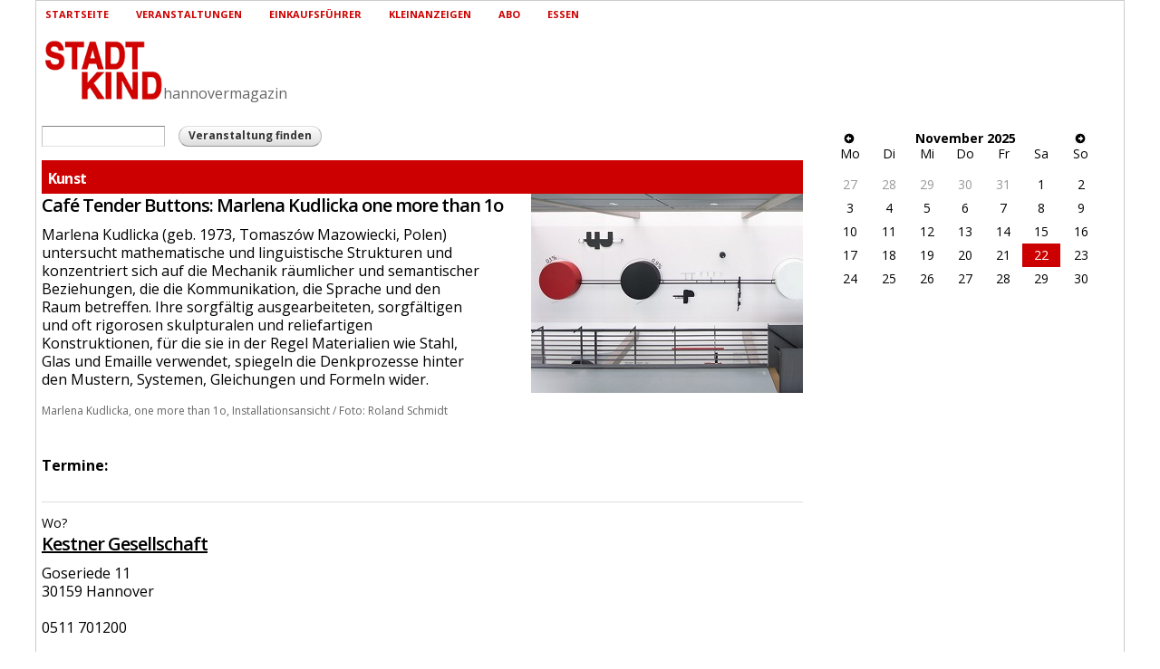

--- FILE ---
content_type: text/html; charset=utf-8
request_url: https://www.stadtkind-kalender.de/event/caf%C3%A9-tender-buttons-marlena-kudlicka-one-more-1o
body_size: 6021
content:
<!DOCTYPE html PUBLIC "-//W3C//DTD XHTML+RDFa 1.0//EN"
  "http://www.w3.org/MarkUp/DTD/xhtml-rdfa-1.dtd">
<html xmlns="http://www.w3.org/1999/xhtml" xml:lang="de" version="XHTML+RDFa 1.0" dir="ltr"
  xmlns:og="http://ogp.me/ns#"
  xmlns:fb="http://www.facebook.com/2008/fbml"
  xmlns:content="http://purl.org/rss/1.0/modules/content/"
  xmlns:dc="http://purl.org/dc/terms/"
  xmlns:foaf="http://xmlns.com/foaf/0.1/"
  xmlns:rdfs="http://www.w3.org/2000/01/rdf-schema#"
  xmlns:sioc="http://rdfs.org/sioc/ns#"
  xmlns:sioct="http://rdfs.org/sioc/types#"
  xmlns:skos="http://www.w3.org/2004/02/skos/core#"
  xmlns:xsd="http://www.w3.org/2001/XMLSchema#"
  xmlns:owl="http://www.w3.org/2002/07/owl#"
  xmlns:rdf="http://www.w3.org/1999/02/22-rdf-syntax-ns#"
  xmlns:rss="http://purl.org/rss/1.0/"
  xmlns:site="https://www.stadtkind-kalender.de/ns#"
  xmlns:v="http://rdf.data-vocabulary.org/#">
<head profile="http://www.w3.org/1999/xhtml/vocab">
  <meta http-equiv="Content-Type" content="text/html; charset=utf-8" />
<meta name="Generator" content="Drupal 7 (http://drupal.org)" />
<link rel="canonical" href="/event/caf%C3%A9-tender-buttons-marlena-kudlicka-one-more-1o" />
<link rel="shortlink" href="/node/173260" />
<meta name="description" content="Marlena Kudlicka (geb. 1973, Tomaszów Mazowiecki, Polen) untersucht mathematische und linguistische Strukturen und konzentriert sich auf die Mechanik räumlicher und semantischer Beziehungen, die die Kommunikation, die Sprache und den Raum betreffen..." />
<link rel="shortcut icon" href="https://www.stadtkind-kalender.de/sites/default/files/favicon_0.ico" type="image/vnd.microsoft.icon" />
<script type="text/javascript">  var OA_zones = {
    'Rechts_6' : 6,
    'Rechts_7' : 7,
    'Rechts_8' : 8,
    'Rechts_9' : 9,
    'Rechts_10' : 10,
    'Rechts_11' : 11,
    'Rechts_13' : 13,
    'Rechts_14' : 14,
    'Rechts_15' : 15,
    'Rechts_16' : 16,
    'Rechts_17' : 17,
    'Rechts_18' : 18,
    'Rechts_19' : 19,
    'Rechts_20' : 20,
    'Rechts_21' : 21,
    'Rechts_22' : 22,
    'oben' : 5
  }</script>
<script type="text/javascript" src="https://stk-anz.violka-it.net/www/delivery/spcjs.php?id=3&amp;block=1&amp;blockcampaign=1"></script>
  <meta name="viewport" content="width=device-width, initial-scale=1.0, user-scalable=no">
  <title>Café Tender Buttons: Marlena Kudlicka one more than 1o |  | Hannover Musik Party Konzert Theater Kinder Kino | Stadtkind</title>
  <link rel="icon" type="image/x-icon" href="/sites/default/files/sk.ico">
  <link type="text/css" rel="stylesheet" href="https://www.stadtkind-kalender.de/sites/default/files/css/css_ywqYrtSodM0qVMzAkOSnqZ_iBnAVpkSeD_yPtUN9tBk.css" media="all" />
<link type="text/css" rel="stylesheet" href="https://www.stadtkind-kalender.de/sites/default/files/css/css_I9xsUELWkenG9B-WuFKodxhqx8qWpn2wGdB4pMcQEYQ.css" media="all" />
<link type="text/css" rel="stylesheet" href="https://www.stadtkind-kalender.de/sites/default/files/css/css_s4BXTiS99JFIL9xMDAkkI6bA-oJbbc5tePwsE4afOEU.css" media="all" />
<link type="text/css" rel="stylesheet" href="https://unpkg.com/leaflet@1.9.4/dist/leaflet.css" media="all" />
<link type="text/css" rel="stylesheet" href="https://www.stadtkind-kalender.de/sites/default/files/css/css_20hhnnojeJzjgZHUm1oMzq2SbcUl0j7yhQuLew5Ixtg.css" media="all" />
<link type="text/css" rel="stylesheet" href="https://www.stadtkind-kalender.de/sites/default/files/css/css_Ghilx_fdg26nJ55PDL5YqWq4VyU9aNESRmPTn8xiJWw.css" media="all" />
<link type="text/css" rel="stylesheet" href="https://www.stadtkind-kalender.de/sites/default/files/css/css_OPdD8w08Jt2nx0Pi1izsMSL83GrpogNQxj9w_2tbnOg.css" media="all" />
  <link rel="stylesheet" href="https://www.stadtkind-kalender.de/sites/all/themes/stadtkind/css/styles-2024.css" type="text/css" media="all" />

  <link rel="preconnect" href="https://fonts.googleapis.com">
  <link rel="preconnect" href="https://fonts.gstatic.com" crossorigin>
  <link href="https://fonts.googleapis.com/css2?family=Open+Sans:wght@300;400;600;700&display=swap" rel="stylesheet">

  <script type="text/javascript" src="https://www.stadtkind-kalender.de/sites/default/files/js/js_Pt6OpwTd6jcHLRIjrE-eSPLWMxWDkcyYrPTIrXDSON0.js"></script>
<script type="text/javascript" src="https://www.stadtkind-kalender.de/sites/default/files/js/js_onbE0n0cQY6KTDQtHO_E27UBymFC-RuqypZZ6Zxez-o.js"></script>
<script type="text/javascript" src="https://www.stadtkind-kalender.de/sites/default/files/js/js_g85IXE-OSpLAsO2EvIwZ-tLPQog0SsUL0QW62VXRz3k.js"></script>
<script type="text/javascript" src="https://unpkg.com/leaflet@1.9.4/dist/leaflet.js"></script>
<script type="text/javascript" src="https://www.stadtkind-kalender.de/sites/default/files/js/js_OSZaP532nkJlOO3_CpuMLeXnBNGcWe2cIrKtIBK8or0.js"></script>
<script type="text/javascript" src="https://www.stadtkind-kalender.de/sites/default/files/js/js_o2ds7CQye0F4k9GwyDZAYk9dJY5NEBiGnH_iynlnt0s.js"></script>
<script type="text/javascript">
<!--//--><![CDATA[//><!--
jQuery.extend(Drupal.settings, {"basePath":"\/","pathPrefix":"","setHasJsCookie":0,"ajaxPageState":{"theme":"stadtkind","theme_token":"Xusn7y5VvOsvF7fdu4jMU94cF3TQzKUlpl773WBVbW4","js":{"sites\/all\/modules\/jquery_update\/replace\/jquery\/1.12\/jquery.min.js":1,"misc\/jquery-extend-3.4.0.js":1,"misc\/jquery-html-prefilter-3.5.0-backport.js":1,"misc\/jquery.once.js":1,"misc\/drupal.js":1,"sites\/all\/modules\/jquery_update\/js\/jquery_browser.js":1,"misc\/form-single-submit.js":1,"public:\/\/languages\/de_B2F7BX4Kn2tVsnnmpqN6gzF9tMGtUy_jgXggNUT7_Y4.js":1,"sites\/all\/modules\/!mod\/stadtkind_mod\/hide-submit.js":1,"sites\/all\/themes\/stadtkind\/js\/datepicker.js":1,"sites\/all\/themes\/stadtkind\/js\/mobilemenu.js":1,"https:\/\/unpkg.com\/leaflet@1.9.4\/dist\/leaflet.js":1,"sites\/all\/themes\/omega\/omega\/js\/jquery.formalize.js":1},"css":{"modules\/system\/system.base.css":1,"modules\/system\/system.theme.css":1,"modules\/search\/search.css":1,"sites\/all\/modules\/views\/css\/views.css":1,"sites\/all\/modules\/ctools\/css\/ctools.css":1,"sites\/all\/modules\/google_admanager\/google_admanager.css":1,"https:\/\/unpkg.com\/leaflet@1.9.4\/dist\/leaflet.css":1,"sites\/all\/modules\/!mod\/calendar_block\/calendar_block.css":1,"sites\/all\/themes\/stadtkind\/css\/mobile.css":1,"sites\/all\/themes\/omega\/alpha\/css\/alpha-reset.css":1,"sites\/all\/themes\/omega\/alpha\/css\/alpha-mobile.css":1,"sites\/all\/themes\/omega\/alpha\/css\/alpha-alpha.css":1,"sites\/all\/themes\/omega\/omega\/css\/formalize.css":1,"sites\/all\/themes\/omega\/omega\/css\/omega-text.css":1,"sites\/all\/themes\/omega\/omega\/css\/omega-branding.css":1,"sites\/all\/themes\/omega\/omega\/css\/omega-menu.css":1,"sites\/all\/themes\/omega\/omega\/css\/omega-forms.css":1,"sites\/all\/themes\/omega\/omega\/css\/omega-visuals.css":1,"sites\/all\/themes\/stadtkind\/css\/styles.css":1,"sites\/all\/themes\/omega\/alpha\/css\/grid\/alpha_default\/normal\/alpha-default-normal-12.css":1}},"urlIsAjaxTrusted":{"\/event\/caf%C3%A9-tender-buttons-marlena-kudlicka-one-more-1o":true}});
//--><!]]>
</script>
</head>
<body class="html not-front not-logged-in page-node page-node- page-node-173260 node-type-event context-event">
  <div id="skip-link">
    <a href="#main-content" class="element-invisible element-focusable">Direkt zum Inhalt</a>
  </div>

  <!-- and end with the string
  <nav class="mobilemenu">
      <a href="https://www.stadtkind-hannover.de/">Stadtkind</a>
      <a href="/kalender">Veranstaltungen</a>
      <a href="https://www.kauflust-in-hannover.com">Einkaufsführer</a>
      <a href="https://www.stadtkind-hannover.de/kleinanzeigen">Kleinanzeigen</a>
      <a href="https://www.stadtkind-hannover.de/abonnement">Abo</a>
      <a href="https://www.essen-in-hannover.de">Essen</a>
  </nav>

  -->
    <div class="page clearfix" id="page">
      <div id="section-header" class="section section-header">
  <div id="zone-menu-wrapper" class="zone-wrapper zone-menu-wrapper clearfix">  
  <div id="zone-menu" class="container-12 zone zone-menu clearfix">
    <div class="grid-12 region region-menu" id="region-menu">
    <div class="navigation">
    <ul id="main-menu" class="links inline clearfix"><li class="menu-894 first"><a href="http://www.stadtkind-hannover.de/" title="">Startseite</a></li><li class="menu-428"><a href="/kalender" title="">Veranstaltungen</a></li><li class="menu-958"><a href="http://www.kauflust-in-hannover.com" title="">Einkaufsführer</a></li><li class="menu-957"><a href="http://www.stadtkind-hannover.de/kleinanzeigen" title="">Kleinanzeigen</a></li><li class="menu-959"><a href="http://www.stadtkind-hannover.de/abonnement" title="">Abo</a></li><li class="menu-1577 last"><a href="http://www.essen-in-hannover.de" title="">Essen</a></li></ul>      </div>
    </div>
  </div>
</div><div id="zone-branding-wrapper" class="zone-wrapper zone-branding-wrapper clearfix">  
  <div id="zone-branding" class="container-12 zone zone-branding clearfix">
    <div class="grid-12 region region-branding" id="region-branding">
  <div class="branding-data clearfix">
          <div class="logo-img">
        <a href="https://www.stadtkind-hannover.de">
          <img src="/sites/default/files/stk-logo.png"
               alt="Stadtkind" id="logo">
        </a>
        <p class="hannovermagazin">hannovermagazin</p>
      </div>

                <div class="site-name-slogan element-invisible">
                  <h2 class="site-title"><a href="/">Stadtkind</a></h2>
                        <h6 class="site-slogan">Hannover-Magazin</h6>
          </div>
      </div>
  <div class="block block-openx block-3 block-openx-3 odd block-without-title" id="block-openx-3">
  <div class="block-inner clearfix">
                
    <div class="content clearfix">
      <script type='text/javascript'><!--// <![CDATA[
    OA_show('oben');
// ]]> --></script>    </div>
  </div>
</div>
</div>
  </div>
</div></div>    
      <div id="section-content" class="section section-content">
  <div id="zone-content-wrapper" class="zone-wrapper zone-content-wrapper clearfix">  
  <div id="zone-content" class="container-12 zone zone-content clearfix">    
        
        <div class="grid-8 region region-content" id="region-content">
  <div class="region-inner region-content-inner">
    <a id="main-content"></a>
        <div class="element-invisible">        <h1 class="title" id="page-title">Alle Termine in und um Hannover auf einen Klick | Musik Party Konzert Theater Kinder Kino</h1>
        </div>        <div class="tabs clearfix"></div>        <div class="block block-stadtkind-mod block-stadtkind-mod-event-search block-stadtkind-mod-stadtkind-mod-event-search odd block-without-title" id="block-stadtkind-mod-stadtkind-mod-event-search">
  <div class="block-inner clearfix">
                
    <div class="content clearfix">
      <form action="/event/caf%C3%A9-tender-buttons-marlena-kudlicka-one-more-1o" method="post" id="stadtkind-mod-geteventsearchform" accept-charset="UTF-8"><div><div class="form-item form-type-textfield form-item-eventsearch">
 <input type="text" id="edit-eventsearch" name="eventsearch" value="" size="15" maxlength="128" class="form-text" />
</div>
<input type="submit" id="edit-submit" name="op" value="Veranstaltung finden" class="form-submit" /><input type="hidden" name="form_build_id" value="form-QeC1X9Fny2f2lAHvAlZDrbR16UQ7VJDTCQsb1zoTpXE" />
<input type="hidden" name="form_id" value="stadtkind_mod_getEventSearchForm" />
</div></form>    </div>
  </div>
</div>
<div class="block block-system block-main block-system-main even block-without-title" id="block-system-main">
  <div class="block-inner clearfix">
                <div id="timetable"  class="content clearfix">
      <div about="/event/caf%C3%A9-tender-buttons-marlena-kudlicka-one-more-1o" typeof="v:Event" class="node node-event node-promoted node-published node-not-sticky author-eventred odd clearfix" id="node-event-173260">

  <div class="content clearfix">
        <div id="category-header"><h2>Kunst</h2></div>

    <div class="field field-name-field-picture field-type-image field-label-hidden"><div class="field-items"><div class="field-item even" rel="v:photo" resource="https://www.stadtkind-kalender.de/sites/default/files/zMarlena%20Kudlickaone%20more%20than%201o%20Installationsansicht%20Foto%28c%29Roland%20Schmidt2023_0.jpg"><img typeof="foaf:Image" src="https://www.stadtkind-kalender.de/sites/default/files/zMarlena%20Kudlickaone%20more%20than%201o%20Installationsansicht%20Foto%28c%29Roland%20Schmidt2023_0.jpg" width="300" height="220" alt="" title="Foto: Roland Schmidt" /></div></div></div>    <div class="event-content">

              <h1 class="node-title">Café Tender Buttons: Marlena Kudlicka one more than 1o</h1>
      

            <div class="field field-name-field-description field-type-text-long field-label-hidden"><div class="field-items"><div class="field-item even" property="v:description">Marlena Kudlicka (geb. 1973, Tomaszów Mazowiecki, Polen) untersucht mathematische und linguistische Strukturen und konzentriert sich auf die Mechanik räumlicher und semantischer Beziehungen, die die Kommunikation, die Sprache und den Raum betreffen. Ihre sorgfältig ausgearbeiteten, sorgfältigen und oft rigorosen skulpturalen und reliefartigen Konstruktionen, für die sie in der Regel Materialien wie Stahl, Glas und Emaille verwendet, spiegeln die Denkprozesse hinter den Mustern, Systemen, Gleichungen und Formeln wider.</div></div></div>      <div class="field field-name-field-add-description field-type-text-long field-label-hidden"><div class="field-items"><div class="field-item even">Marlena Kudlicka, one more than 1o, Installationsansicht / Foto: Roland Schmidt</div></div></div>      <br/>
                  <p></p>
      <b>Termine:</b>
            <div id="field-free"></div>
    </div>
  </div>
</div>
    </div>
  </div>
</div>
<div class="block block-block block-1 block-block-1 odd block-without-title" id="block-block-1">
    <div class="block-inner clearfix">
                <div about="/ort/kestner-gesellschaft" typeof="v:Organization" class="node node-location node-promoted node-published node-not-sticky author-red even clearfix" id="node-location-953">
        <div id="location-content">
    <div>
        <span class="location-title">Wo?</span>
                <h1 class="node-title"><a href="/ort/kestner-gesellschaft"
                                                title="Kestner Gesellschaft">Kestner Gesellschaft</a></h1>
        <span property="v:name" content="Kestner Gesellschaft" class="rdf-meta element-hidden"></span>    </div>
        <div class="content clearfix">

        
<div class="field field-name-field-street-number field-type-text field-label-hidden"><div class="field-items"><div class="field-item even" property="v:street-address">Goseriede 11</div></div></div><div class="field field-name-field-plzort field-type-taxonomy-term-reference field-label-hidden"><div class="field-items"><div class="field-item even" property="v:locality">30159 Hannover</div></div></div><br/><div class="field field-name-field-telephone field-type-text field-label-hidden"><div class="field-items"><div class="field-item even" property="v:tel">0511 701200</div></div></div><br/><div class="field field-name-field-email field-type-email field-label-hidden"><div class="field-items"><div class="field-item even"><a href="mailto:kestner@kestnergesellschaft.de ">kestner@kestnergesellschaft.de </a></div></div></div><br/><div class="field field-name-field-website field-type-link-field field-label-hidden"><div class="field-items"><div class="field-item even" property="v:url"><a href="http://www.kestnergesellschaft.de" target="_blank">http://www.kestnergesellschaft.de</a></div></div></div>    </div>
   </div>
</div>

<div id="map" style="width: 615px; height: 450px"></div>


<script type="text/javascript">
(function ($) {
  var map = L.map('map').setView([52.377433, 9.731604], 15);
  var marker = L.marker([52.377433, 9.731604]).addTo(map);

  L.tileLayer('https://tile.openstreetmap.org/{z}/{x}/{y}.png', {
    maxZoom: 19,
    attribution: '&copy; <a href="http://www.openstreetmap.org/copyright">OpenStreetMap</a>'
  }).addTo(map);
 })(jQuery);
</script>

    </div>
</div>
  </div>
</div>  <div class="grid-4 region region-sidebar-first" id="region-sidebar-first">
    <div class="block block-calendar-block block-calendar block-calendar-block-calendar odd block-without-title" id="block-calendar-block-calendar">
  <div class="block-inner clearfix">
                
    <div class="content clearfix">
      <div id="calendar_block">
  <div id="calendar_row0" class="clear-block">
    <div id="nav">
      <div id="calendar_prev" class="10-2025"><span><a href="/kalender/2025-10-01">&lt;</a></span></div>
      <div id="calendar_header">November 2025</div>
      <div id="calendar_next" class="12-2025"><span><a href="/kalender/2025-12-01">&gt;</a></span></div>
    </div>
              <div class="hok top first"><span>Mo</span></div>
          <div class="hok top "><span>Di</span></div>
          <div class="hok top "><span>Mi</span></div>
          <div class="hok top "><span>Do</span></div>
          <div class="hok top "><span>Fr</span></div>
          <div class="hok top "><span>Sa</span></div>
          <div class="hok top last"><span>So</span></div>
          </div>

      <div class="week first" id="calendar_row1">

          <div class="hok 10-27-2025 first disabled">
        <a href="/kalender/2025-10-27">27</a><div class="border_bottom"></div>      </div>
          <div class="hok 10-28-2025 disabled">
        <a href="/kalender/2025-10-28">28</a><div class="border_bottom"></div>      </div>
          <div class="hok 10-29-2025 disabled">
        <a href="/kalender/2025-10-29">29</a><div class="border_bottom"></div>      </div>
          <div class="hok 10-30-2025 disabled">
        <a href="/kalender/2025-10-30">30</a><div class="border_bottom"></div>      </div>
          <div class="hok 10-31-2025 disabled">
        <a href="/kalender/2025-10-31">31</a><div class="border_bottom"></div>      </div>
          <div class="hok 11-1-2025">
        <a href="/kalender/2025-11-01">1</a><div class="border_bottom"></div>      </div>
          <div class="hok 11-2-2025 last">
        <a href="/kalender/2025-11-02">2</a><div class="border_bottom"></div>      </div>
    
    </div>
      <div class="week" id="calendar_row2">

          <div class="hok 11-3-2025 first">
        <a href="/kalender/2025-11-03">3</a><div class="border_bottom"></div>      </div>
          <div class="hok 11-4-2025">
        <a href="/kalender/2025-11-04">4</a><div class="border_bottom"></div>      </div>
          <div class="hok 11-5-2025">
        <a href="/kalender/2025-11-05">5</a><div class="border_bottom"></div>      </div>
          <div class="hok 11-6-2025">
        <a href="/kalender/2025-11-06">6</a><div class="border_bottom"></div>      </div>
          <div class="hok 11-7-2025">
        <a href="/kalender/2025-11-07">7</a><div class="border_bottom"></div>      </div>
          <div class="hok 11-8-2025">
        <a href="/kalender/2025-11-08">8</a><div class="border_bottom"></div>      </div>
          <div class="hok 11-9-2025 last">
        <a href="/kalender/2025-11-09">9</a><div class="border_bottom"></div>      </div>
    
    </div>
      <div class="week" id="calendar_row3">

          <div class="hok 11-10-2025 first">
        <a href="/kalender/2025-11-10">10</a><div class="border_bottom"></div>      </div>
          <div class="hok 11-11-2025">
        <a href="/kalender/2025-11-11">11</a><div class="border_bottom"></div>      </div>
          <div class="hok 11-12-2025">
        <a href="/kalender/2025-11-12">12</a><div class="border_bottom"></div>      </div>
          <div class="hok 11-13-2025">
        <a href="/kalender/2025-11-13">13</a><div class="border_bottom"></div>      </div>
          <div class="hok 11-14-2025">
        <a href="/kalender/2025-11-14">14</a><div class="border_bottom"></div>      </div>
          <div class="hok 11-15-2025">
        <a href="/kalender/2025-11-15">15</a><div class="border_bottom"></div>      </div>
          <div class="hok 11-16-2025 last">
        <a href="/kalender/2025-11-16">16</a><div class="border_bottom"></div>      </div>
    
    </div>
      <div class="week" id="calendar_row4">

          <div class="hok 11-17-2025 first">
        <a href="/kalender/2025-11-17">17</a><div class="border_bottom"></div>      </div>
          <div class="hok 11-18-2025">
        <a href="/kalender/2025-11-18">18</a><div class="border_bottom"></div>      </div>
          <div class="hok 11-19-2025">
        <a href="/kalender/2025-11-19">19</a><div class="border_bottom"></div>      </div>
          <div class="hok 11-20-2025">
        <a href="/kalender/2025-11-20">20</a><div class="border_bottom"></div>      </div>
          <div class="hok 11-21-2025">
        <a href="/kalender/2025-11-21">21</a><div class="border_bottom"></div>      </div>
          <div class="hok 11-22-2025 today">
        <a href="/kalender/2025-11-22">22</a><div class="border_bottom"></div>      </div>
          <div class="hok 11-23-2025 last">
        <a href="/kalender/2025-11-23">23</a><div class="border_bottom"></div>      </div>
    
    </div>
      <div class="week last" id="calendar_row5">

          <div class="hok 11-24-2025 first">
        <a href="/kalender/2025-11-24">24</a><div class="border_bottom"></div>      </div>
          <div class="hok 11-25-2025">
        <a href="/kalender/2025-11-25">25</a><div class="border_bottom"></div>      </div>
          <div class="hok 11-26-2025">
        <a href="/kalender/2025-11-26">26</a><div class="border_bottom"></div>      </div>
          <div class="hok 11-27-2025">
        <a href="/kalender/2025-11-27">27</a><div class="border_bottom"></div>      </div>
          <div class="hok 11-28-2025">
        <a href="/kalender/2025-11-28">28</a><div class="border_bottom"></div>      </div>
          <div class="hok 11-29-2025">
        <a href="/kalender/2025-11-29">29</a><div class="border_bottom"></div>      </div>
          <div class="hok 11-30-2025 last">
        <a href="/kalender/2025-11-30">30</a><div class="border_bottom"></div>      </div>
    
    </div>
  
  <div class="clear-block"></div>
</div>
    </div>
  </div>
</div>
<div class="block block-openx block-1 block-openx-1 even block-without-title" id="block-openx-1">
  <div class="block-inner clearfix">
                
    <div class="content clearfix">
      <script type='text/javascript'><!--// <![CDATA[
    OA_show('Rechts_6');
// ]]> --></script><script type='text/javascript'><!--// <![CDATA[
    OA_show('Rechts_7');
// ]]> --></script><script type='text/javascript'><!--// <![CDATA[
    OA_show('Rechts_8');
// ]]> --></script><script type='text/javascript'><!--// <![CDATA[
    OA_show('Rechts_9');
// ]]> --></script><script type='text/javascript'><!--// <![CDATA[
    OA_show('Rechts_10');
// ]]> --></script><script type='text/javascript'><!--// <![CDATA[
    OA_show('Rechts_11');
// ]]> --></script><script type='text/javascript'><!--// <![CDATA[
    OA_show('Rechts_13');
// ]]> --></script><script type='text/javascript'><!--// <![CDATA[
    OA_show('Rechts_14');
// ]]> --></script><script type='text/javascript'><!--// <![CDATA[
    OA_show('Rechts_15');
// ]]> --></script><script type='text/javascript'><!--// <![CDATA[
    OA_show('Rechts_16');
// ]]> --></script><script type='text/javascript'><!--// <![CDATA[
    OA_show('Rechts_17');
// ]]> --></script><script type='text/javascript'><!--// <![CDATA[
    OA_show('Rechts_18');
// ]]> --></script><script type='text/javascript'><!--// <![CDATA[
    OA_show('Rechts_19');
// ]]> --></script><script type='text/javascript'><!--// <![CDATA[
    OA_show('Rechts_20');
// ]]> --></script><script type='text/javascript'><!--// <![CDATA[
    OA_show('Rechts_21');
// ]]> --></script><script type='text/javascript'><!--// <![CDATA[
    OA_show('Rechts_22');
// ]]> --></script>    </div>
  </div>
</div>
  </div>
  </div>
</div></div>    
  
      <div id="section-footer" class="section section-footer">
  <div id="zone-footer-wrapper" class="zone-wrapper zone-footer-wrapper clearfix">  
  <div id="zone-footer" class="container-12 zone zone-footer clearfix">
    <div id="footer-content">
<p class="fl">&copy;  STADTKIND &#8211; hannovermagazin.
     <a href="http://www.stadtkind-hannover.de/kontakt">Kontakt</a> |
     <a href="http://www.stadtkind-hannover.de/impressum">Impressum</a> |
     <a href="http://www.stadtkind-hannover.de/datenschutz">Datenschutz</a> |
     <a href="http://www.stadtkind-hannover.de/mediadaten">Mediadaten</a> |
     <a href="http://www.stadtkind-hannover.de/partner">Partner</a>
</p>
  <!--
<p class="fr"><a href="http://www.violka-it.de" title="Violka IT">Violka IT</a></p>
-->

</div>
  </div>
</div></div>  </div>    <div class="region region-page-bottom" id="region-page-bottom">
    <script>window.___gcfg = {lang:"de"};(function() {var po = document.createElement('script'); po.type = 'text/javascript'; po.async = true;po.src = 'https://apis.google.com/js/plusone.js';var s = document.getElementsByTagName('script')[0]; s.parentNode.insertBefore(po, s);})();</script>  </div>
</body>
</html>


--- FILE ---
content_type: text/css
request_url: https://www.stadtkind-kalender.de/sites/default/files/css/css_20hhnnojeJzjgZHUm1oMzq2SbcUl0j7yhQuLew5Ixtg.css
body_size: 2429
content:
#calendar_block{line-height:100%;width:173px;background-color:#FFFFFF;border:1px solid #A5A5A5;color:#494949;}#nav{text-align:center;}#nav div{float:left;}#calendar_prev,#calendar_next{width:15%;height:20px;cursor:pointer;padding-top:4px;}#calendar_header{width:70%;margin-top:4px;}.hok{padding:0px;width:14%;height:18px;float:left;text-align:center;font-weight:bold;font-size:10px;position:relative;padding-top:7px;}.hok span{display:block;}.hok.first,.hok.last{width:15%;}.hok.top{font-size:9px;height:12px;line-height:100%;padding:0px;}.hok.disabled span{-moz-opacity:.50;filter:alpha(opacity=50);opacity:.50;}#calendar_row0 .hok span{margin-top:0px;}#calendar_row6 .hok{height:17px;}#calendar_row0{height:37px;background:url(/sites/all/modules/%21mod/calendar_block/images/header.png) repeat-x;}#calendar_row1 .hok{background-image:url(/sites/all/modules/%21mod/calendar_block/images/cell_row1.png);}#calendar_row2 .hok{background-image:url(/sites/all/modules/%21mod/calendar_block/images/cell_row2.png);}#calendar_row3 .hok{background-image:url(/sites/all/modules/%21mod/calendar_block/images/cell_row3.png);}#calendar_row4 .hok{background-image:url(/sites/all/modules/%21mod/calendar_block/images/cell_row4.png);}#calendar_row5 .hok{background-image:url(/sites/all/modules/%21mod/calendar_block/images/cell_row5.png);}#calendar_row6 .hok{background-image:url(/sites/all/modules/%21mod/calendar_block/images/cell_row6.png);}#calendar_row1 .hok.disabled{background-image:url(/sites/all/modules/%21mod/calendar_block/images/cell_first_row_disabled.png);}#calendar_row5 .hok.disabled,#calendar_row6 .hok.disabled{background-image:url(/sites/all/modules/%21mod/calendar_block/images/cell_last_row_disabled.png);}#calendar_row1 .hok.today,#calendar_row2 .hok.today,#calendar_row3 .hok.today,#calendar_row4 .hok.today,#calendar_row5 .hok.today,#calendar_row6 .hok.today{background-image:url(/sites/all/modules/%21mod/calendar_block/images/today.png);background-repeat:no-repeat;}.hok .border_right,.hok .border_bottom{position:absolute;background-color:black;right:0px;-moz-opacity:.10;filter:alpha(opacity=10);opacity:.10;}.hok .border_right{width:1px;height:100%;top:0px;}.hok .border_bottom{bottom:0px;width:100%;height:1px;overflow:hidden;}.last .border_bottom{display:none;}.last .last .border_bottom{display:block;}.calendar-link:visited{text-decoration:underline;}.week .clear-block{height:0px;clear:both;overflow:hidden;}


--- FILE ---
content_type: text/css
request_url: https://www.stadtkind-kalender.de/sites/all/themes/stadtkind/css/styles-2024.css
body_size: 9783
content:

/* ---------------------------------------------------------------------
   2)  Globale Grund­einstellungen
   -------------------------------------------------------------------- */
:root {
  /* eine zentrale Variable ist praktisch, falls du später noch wechseln willst */
  --font-base: 'Open Sans', 'Helvetica Neue', Helvetica, Arial, sans-serif;
}

html, body {
  font-family: var(--font-base);
  font-weight: 400;
  line-height: 1.5;
  -webkit-font-smoothing: antialiased;
  text-rendering: optimizeLegibility;
  /* viele Drupal-Themes setzen eine feste Font-Size – passe an, falls nötig */
  font-size: 16px;
}

/* ---------------------------------------------------------------------
   3)  Typo-Hierarchie (Überschriften, Strong usw.)
   -------------------------------------------------------------------- */
h1, h2, h3, h4, h5, h6 {
  font-family: var(--font-base);
  line-height: 1.25;
  font-weight: 600;                /* Halb­fett passt zu Open Sans sehr gut */
  margin: 0 0 .5em;
}

strong, b {                        /* richtiges Bold */
  font-weight: 700;
}

/* ---------------------------------------------------------------------
   4)  Navigation, Buttons, Formular-Controls
   -------------------------------------------------------------------- */
nav a,
a.button,
button,
input[type="submit"],
input[type="button"],
input[type="checkbox"] + label,
input[type="radio"]   + label {
  font-family: var(--font-base);
}

/* ---------------------------------------------------------------------
   5)  Tabellen & Kalender-Widget – Drupal 7 Views Tables
   -------------------------------------------------------------------- */
.views-table,
.views-table th,
.views-table td,
.calendar_block,
.calendar_block * {
  font-family: var(--font-base);
}

/* ---------------------------------------------------------------------
   6)  Sicherheitshalber lokale Fallbacks, falls Google Fonts blockiert
   -------------------------------------------------------------------- */
@font-face {
  font-family: 'Open Sans Local';
  src: local('Open Sans'), local('OpenSans-Regular');
  font-weight: 400;
  font-style: normal;
  font-display: swap;
}

/* ---------------------------------------------------------------------
   7)  Universelle Vererbung (optional – aber sorgt für Konsistenz)
   -------------------------------------------------------------------- */
* {
  font-family: inherit;
}

body {
  /*font-size: 18px;*/
  line-height: 20px;
  min-width: inherit;
  color: black;
  background-color: white;
  /*overflow-x: hidden;*/
  margin: 0;
  padding: 0;
  display: flex;
  justify-content: center;
}

#page {
  max-width: 1200px;
  width: 100%;
  margin: 0;
}

#zone-branding {
  border-bottom: none;
  width: 100% !important;
  padding:10px;
}

.logo-img{
  display:flex;          /* row-layout by default            */
  align-items:center;    /* vertically center text to logo   */
  gap:0.5rem;            /* space between logo and text      */
}

#logo{                   /* optional: size the image */
  height: 70px;           /* or whatever fits your design     */
  padding-bottom:3px;
}

.hannovermagazin {
  margin: 50px 0 0 0;
}

#region-branding {
  width: 100%;
}

#zone-menu {
  //width: inherit !important;
  padding: 0 !important;
  margin: 0 !important;
  border: none;
}

#main-menu .first a {
  padding-left: 10px;
}

#region-menu, #region-menu .navigation {
  width: 100%
}

h1 {
  font-size: 1.25em;
}

#block-block-2 {
  margin-left: 5px;
  margin-bottom: 10px;
}

.container-12 {
  width: 100%;
  margin: 0;
}

.container-12 .grid-8 {
  width: 100%;
  margin: 0;
}

tr.even, tr.odd {
  font-size: inherit !important;
}

td.views-field-title {
  width: 50%;
}

thead th h2 {                         /* Kategorien */
  font-size: inherit;
}

thead th {
  background-color: #cc0000;
  border-bottom: none;
  padding: 6px 5px 5px 5px;
}

.views-slideshow-cycle-main-frame-row-item {
  width: 100% !important;
  height: inherit;
}


#block-views-tagestipp-block img {
  width: 100%;
  height: auto;
}

.view-tagestipp .title {
  background-color: rgba(0, 0, 0, 0.5);
  opacity: 1;
  color: white;
  position: absolute;
  top:0;
  width: 100%;
}

.view-tagestipp .title div {
  padding: 5px;
  padding-top: 7px;
}

.view-tagestipp .highlight-text {
  background-color: rgba(0, 0, 0, 0.5);
  top: unset;
  bottom:0;
  position: absolute;
}

.view-tagestipp .highlight-text .field-content {
  padding-right: 0;
}

.view-tagestipp .highlight-text a {
  padding-left: 0;
}

.views-slideshow-cycle-main-frame-row-item .highlight-text{
  color: white;
  width: 100%;
  position: absolute;
  padding:  0;
}
.views-slideshow-cycle-main-frame-row-item .highlight-wrapper {
  width: 100%
}

.views-slideshow-cycle-main-frame-row-item .highlight-text a {
  padding-bottom: 5px;
  font-size: inherit;
}

.views-slideshow-cycle-main-frame-row-item .highlight-padding {
  padding: 5px;
}

.views-slideshow-cycle-main-frame-row-item .highlight-description {
  font-size: inherit;
  padding: 5px 5px 5px 5px;
}
#map {
  z-index: 0;
}

#map a:link {
  text-decoration: none;
}

.block-views-tagestipp-block {
  padding-bottom: 0;
  margin-bottom: 1em;
  border-bottom: none;
}

thead th {
  padding: 6px 5px 4px 6px;
}

.block-stadtkind-mod-filter {
  margin-left: 5px;
}

#zone-footer {
  width: inherit !important;
}


/* Back arrow */
.back-link {
  display: inline-block;
  width: 40px;
  height: 34px;
  background-image: url('../img/previous-back-svgrepo-com.svg');
  background-size: contain;
  background-repeat: no-repeat;
  vertical-align: middle;
}

/* Forward arrow */
.forward-link {
  display: inline-block;
  width: 40px;
  height: 34px;
  background-image: url('../img/next-svgrepo-com.svg');
  background-size: contain;
  background-repeat: no-repeat;
  vertical-align: middle; /* Aligns icon with text */
  margin-left: 5px; /* Space between icon and text */
}

.date-navigation {
  display: flex;
  justify-content: center;
  align-items: center;
  margin: 15px 0 10px 0;
}

.date-navigation-left {
}

.date-navigation input {
  font-size: 18px;
}

.back-link, .forward-link {
  text-decoration: none;
}

.current_date {
  flex: 1 1 auto;
  text-align: center;
  font-weight: bold;
}

#datePickerFlex {
  display: flex;
  justify-content: center;
  align-items: center;
}

#datePicker {
  margin: 2%;
}

#region-sidebar-first {
//  width: 100% !important;
}

#block-openx-3 {
 // display: none;
}

.contextual-links-region {
  position: static;
}

td, th {
  padding: 5px;
}

.container-12 {
  width: 100%;
}

/* Hamburger Icon */
.hamburger {
  position: fixed;
  top: 30px;
  right: 20px;
  z-index: 1100;
  font-size: 2.5rem;
  cursor: pointer;
}

/* Overlay Menu */
.mobilemenu {
  position: fixed;
  top: 0;
  left: 0;
  width: 100%;
  height: 100%;
  background: rgba(0, 0, 0, 0.7); /* semi-transparent background */
  display: none; /* hidden by default */
  flex-direction: column;
  align-items: center;
  justify-content: center;
  z-index: 1000;
}

/* Visible state for the overlay menu */
.mobilemenu.active {
  display: flex;
}

/* Styling the links */
.mobilemenu a {
  color: #fff;
  font-size: 2rem;
  margin: 20px;
  text-decoration: none;
}

#region-content {
  margin-bottom: 10px;
}

.region-inner {
  margin-right: 30px;
}

.field-name-field-description {
  font-size: inherit;
}

.field-name-field-description .field-item {
  color: inherit;
}

.field-name-field-date {
  font-size: inherit;
}

.field-name-field-url, .field-name-field-street-number, .field-name-field-plzort, .field-name-field-email, .field-name-field-telephone {
  font-size: inherit;
}

#category-header {
  margin-bottom: 0;
}

#category-header h2 {
  font-size: inherit;
  padding: 7px;
  padding-top: 10px;
}

.field-name-field-website {
  font-size: inherit;
}
/* Extra Small (phones) */
@media (max-width: 600px) {
  tr.even, tr.odd {
    font-size: 14px !important;
  }

  #zone-menu-wrapper {
    display: none;
  }

  #zone-content {
    margin: 0;
  }

  .region-inner {
    margin-right: 0;
  }

  #block-calendar-block-calendar {
    display: none;
  }

  #page {
    border: none;
    margin: 0;
  }

  .region-inner {
    margin-left: 0;
  }


  #section-content, #zone-footer {
    margin: 10px;
  }

  #map {
    width: 100% !important;
    height: 400px !important;
  }

  .form-item-filter-0 {
    margin-right: 35px !important;
  }

  .form-item-filter-0 input[type="checkbox"].form-checkbox, .form-item-filter-1 input[type="checkbox"].form-checkbox {
      /* visually enlarge it */
      transform: scale(1.5);           /* 1 = normal size           */
      /* keep it aligned with neighbouring text */
      transform-origin: top left;
      margin-right: 0.3em;            /* compensate the scaling    */

      /* optional: nicer colour in modern browsers */
      accent-color:#0074d9;
    }

  .form-item-filter-0, .form-item-filter-1 {
    margin-bottom: 15px !important;
  }

  .form-item-filter-0 .option, .form-item-filter-1 .option {
    top: 6px !important;
    left: 6px !important;
  }

  .field-name-field-picture {
    float: none;
    margin: 0;
    margin-bottom: 15px;
  }

  .field-name-field-picture img {
    width: 100%;
    height: auto;
  }

  .field-name-field-description {
    width: inherit;
  }

  .view-tagestipp .highlight-text .field-content:nth-child(2) {
    display: none;
  }

}

@media (min-width: 600px) {
  .container-12 .grid-8 {
    width: 73%;
  }
}

/* Medium devices (tablets) */
@media (max-width: 1023px) {
  /* Styles for tablets */
}

/* Large devices (laptops/desktops) */
@media (min-width: 1024px) and (max-width: 1439px) {
  /* Styles for large devices */
}

/* Extra large devices (large desktops) */
@media (min-width: 1440px) {
  /* Styles for large desktops */
}


--- FILE ---
content_type: application/javascript
request_url: https://www.stadtkind-kalender.de/sites/default/files/js/js_g85IXE-OSpLAsO2EvIwZ-tLPQog0SsUL0QW62VXRz3k.js
body_size: 5299
content:
Drupal.locale = { 'pluralFormula': function ($n) { return Number(($n!=1)); }, 'strings': {"":{"An AJAX HTTP error occurred.":"Ein AJAX-HTTP-Fehler ist aufgetreten","HTTP Result Code: !status":"HTTP-R\u00fcckgabe-Code: !status","An AJAX HTTP request terminated abnormally.":"Eine AJAX-Anfrage ist abnormal beendet worden.","Debugging information follows.":"Im Folgenden finden Sie Debugging-Informationen.","Path: !uri":"Pfad: !uri","StatusText: !statusText":"Statustext: !statusText","ResponseText: !responseText":"Antworttext: !responseText","ReadyState: !readyState":"ReadyState: !readyState","Loading":"Laden","(active tab)":"(aktiver Reiter)","Insert this token into your form":"Dieses Token in Ihr Formular einf\u00fcgen","First click a text field to insert your tokens into.":"Klicken Sie zun\u00e4chst auf ein Textfeld, um Ihr Token einzuf\u00fcgen.","Hide":"Ausblenden","Show":"Anzeigen","@title dialog":"@title Dialog","Configure":"Konfigurieren","Show shortcuts":"Tastaturkombinationen anzeigen","Hide shortcuts":"Shortcuts ausblenden","Edit":"Bearbeiten","Requires a title":"Ben\u00f6tigt einen Titel","Not published":"Nicht ver\u00f6ffentlicht","Don\u0027t display post information":"Beitragsinformationen nicht anzeigen","Please wait...":"Bitte warten...","Re-order rows by numerical weight instead of dragging.":"Zeilen mittels numerischer Gewichtung ordnen statt mit Drag-and-Drop","Show row weights":"Zeilenreihenfolge anzeigen","Hide row weights":"Zeilenreihenfolge ausblenden","Drag to re-order":"Ziehen um die Reihenfolge zu \u00e4ndern","Changes made in this table will not be saved until the form is submitted.":"\u00c4nderungen in dieser Tabelle werden nicht gespeichert, bis dieses Formular abgesendet wurde.","Autocomplete popup":"Popup zur automatischen Vervollst\u00e4ndigung","Searching for matches...":"Suche \u2026","All":"Alles","Wed":"Mi","Wednesday":"Mittwoch","Other":"Sonstige","The selected file %filename cannot be uploaded. Only files with the following extensions are allowed: %extensions.":"Die ausgew\u00e4hlte Datei %filename konnte nicht gespeichert werden. Nur Dateien mit den folgenden Erweiterungen sind zul\u00e4ssig: %extensions.","Automatic alias":"Automatischer Alias","Not in menu":"Nicht im Men\u00fc","New revision":"Neue Version","No revision":"Keine Version","By @name on @date":"Von @name am @date","By @name":"Von @name","Alias: @alias":"Alias: @alias","No alias":"Kein Alias","Select all rows in this table":"Alle Zeilen dieser Tabelle ausw\u00e4hlen","Deselect all rows in this table":"Alle Zeilen dieser Tabelle abw\u00e4hlen","Sunday":"Sonntag","Monday":"Montag","Tuesday":"Dienstag","Thursday":"Donnerstag","Friday":"Freitag","Saturday":"Samstag","Sun":"So","Mon":"Mo","Tue":"Di","Thu":"Do","Fri":"Fr","Sat":"Sa","Hide summary":"Zusammenfassung verbergen","Edit summary":"Zusammenfassung bearbeiten","Not restricted":"Uneingeschr\u00e4nkt","Restricted to certain pages":"Auf bestimmte Seiten eingeschr\u00e4nkt","Not customizable":"Nicht anpassbar","The changes to these blocks will not be saved until the \u003Cem\u003ESave blocks\u003C\/em\u003E button is clicked.":"Die \u00c4nderungen an diesen Bl\u00f6cken werden nicht gespeichert, bis auf dem \u003Cem\u003EBl\u00f6cke speichern\u003C\/em\u003E-Button geklickt wurde.","The block cannot be placed in this region.":"Der Block kann nicht in dieser Region abgelegt werden.","Mo":"Mo","Fr":"Fr","Sa":"Sa","Remove group":"Gruppe entfernen","Apply (all displays)":"Anwenden (alle Anzeigen)","Apply (this display)":"Anwenden (diese Anzeige)","Add":"Hinzuf\u00fcgen","May":"Mai","Next":"Weiter","Done":"Schlie\u00dfen","Prev":"Vor","January":"Januar","February":"Februar","March":"M\u00e4rz","April":"April","June":"Juni","July":"Juli","August":"August","September":"September","October":"Oktober","November":"November","December":"Dezember","Today":"Heute","Jan":"Jan","Feb":"Feb","Mar":"M\u00e4r","Apr":"Apr","Jun":"Jun","Jul":"Jul","Aug":"Aug","Sep":"Sep","Oct":"Okt","Nov":"Nov","Dec":"Dez","Su":"So","Tu":"Di","We":"Mi","Th":"Do","mm\/dd\/yy":"mm\/tt\/jj","No redirects":"Keine Weiterleitungen","Resume":"Weiter","Pause":"Pause","@count year from now":"@count Jahr von heute an","@count years from now":"@count Jahre von heute an","Revert to default":"Auf Standardwert zur\u00fccksetzen","Available tokens":"Verf\u00fcgbare Token","No results":"Keine Ergebnisse","clear":"l\u00f6schen","New":"Neu","Recent":"Neu","Ignored from settings":"Aufgrund von Einstellungen ignoriert"}} };;
(function ($) {
    Drupal.behaviors.hideSubmitButton = {
        attach: function (context) {
            $('form.node-form', context).once('hideSubmitButton', function () {
                var $form = $(this);
                $form.find('input.form-submit').click(function (e) {
                    var el = $(this);
                    el.after('<input type="hidden" name="' + el.attr('name') + '" value="' + el.attr('value') + '" />');
                    return true;
                });
                $form.submit(function (e) {
                    if (!e.isPropagationStopped()) {
                        $('input.form-submit', $(this)).attr('disabled', 'disabled');
                        return true;
                    }
                });
            });
        }
    };
})(jQuery);
;


--- FILE ---
content_type: application/javascript
request_url: https://www.stadtkind-kalender.de/sites/default/files/js/js_OSZaP532nkJlOO3_CpuMLeXnBNGcWe2cIrKtIBK8or0.js
body_size: 2335
content:
(function ($) {
  Drupal.behaviors.datePickerAttach = {
    attach: function (context, settings) {
      $('#datePicker', context).once('datePicker').each(function () {
        // Initialize the date picker with the date from the URL or the current date
        const urlPath = window.location.pathname;
        const dateMatch = urlPath.match(/\/kalender\/(\d{4}-\d{2}-\d{2})/);
        let initialDate;

        if (dateMatch && dateMatch[1]) {
          // If a date is found in the URL, use it
          initialDate = dateMatch[1];
        } else if (urlPath === '/kalender') {
          // If the path is just /kalender/, set to the current date
          const currentDate = new Date();
          initialDate = currentDate.toISOString().split('T')[0]; // Format as YYYY-MM-DD
        }

        if (initialDate) {
          // Set the date picker value
          $(this).val(initialDate);
        }

        // Add the change event listener
        $(this).on('change', function() {
          const selectedDate = this.value;
          if (selectedDate) {
            // Validate the date format (optional)
            const datePattern = /^\d{4}-\d{2}-\d{2}$/;
            if (datePattern.test(selectedDate)) {
              // Redirect to the URL with the selected date in YYYY-MM-DD format
              window.location.href = '/kalender/' + selectedDate;
            } else {
              console.error('Invalid date format.');
            }
          }
        });
      });
    }
  };
})(jQuery);
;
(function ($) {
  Drupal.behaviors.mobileMenuAttach = {
    attach: function (context, settings) {
      const hamburger = document.querySelector(".hamburger");
      const mobilemenu = document.querySelector(".mobilemenu");

      hamburger.addEventListener("click", () => {
        mobilemenu.classList.toggle("active");
        // Change the icon based on active state
        if (mobilemenu.classList.contains("active")) {
          hamburger.textContent = "×";  // white cross (ensure it's white by styling or wrapping in a container with white color)
          hamburger.style.color = "#fff"; // set the cross color to white
        } else {
          hamburger.textContent = "☰";  // hamburger icon
          hamburger.style.color = "";    // revert to default color
        }
      });
    }
  };
})(jQuery);

;
